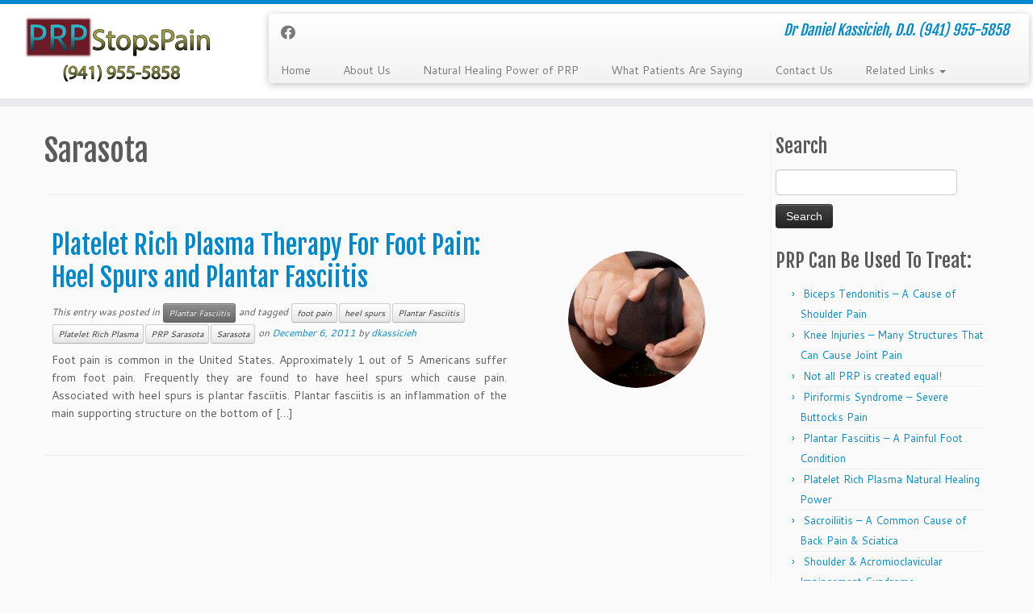

--- FILE ---
content_type: text/html; charset=UTF-8
request_url: http://prpstopspain.com/tag/sarasota/
body_size: 37246
content:
<!DOCTYPE html>
<!--[if IE 7]>
<html class="ie ie7 no-js" lang="en-US">
<![endif]-->
<!--[if IE 8]>
<html class="ie ie8 no-js" lang="en-US">
<![endif]-->
<!--[if !(IE 7) | !(IE 8)  ]><!-->
<html class="no-js" lang="en-US">
<!--<![endif]-->
	<head>
		<meta charset="UTF-8" />
		<meta http-equiv="X-UA-Compatible" content="IE=EDGE" />
        		<meta name="viewport" content="width=device-width, initial-scale=1.0" />
        <link rel="profile"  href="https://gmpg.org/xfn/11" />
		<link rel="pingback" href="http://prpstopspain.com/xmlrpc.php" />
		<!-- html5shiv for IE8 and less  -->
		<!--[if lt IE 9]>
			<script src="http://prpstopspain.com/wp-content/themes/customizr/assets/front/js/libs/html5.js"></script>
		<![endif]-->
		<script>(function(html){html.className = html.className.replace(/\bno-js\b/,'js')})(document.documentElement);</script>
<title>Sarasota &#8211; My CMS</title>
<meta name='robots' content='max-image-preview:large' />
<link rel='dns-prefetch' href='//www.google.com' />
<link rel='dns-prefetch' href='//fonts.googleapis.com' />
<link rel="alternate" type="application/rss+xml" title="My CMS &raquo; Feed" href="http://prpstopspain.com/feed/" />
<link rel="alternate" type="application/rss+xml" title="My CMS &raquo; Comments Feed" href="http://prpstopspain.com/comments/feed/" />
<link rel="alternate" type="application/rss+xml" title="My CMS &raquo; Sarasota Tag Feed" href="http://prpstopspain.com/tag/sarasota/feed/" />
<script type="text/javascript">
/* <![CDATA[ */
window._wpemojiSettings = {"baseUrl":"https:\/\/s.w.org\/images\/core\/emoji\/15.0.3\/72x72\/","ext":".png","svgUrl":"https:\/\/s.w.org\/images\/core\/emoji\/15.0.3\/svg\/","svgExt":".svg","source":{"concatemoji":"http:\/\/prpstopspain.com\/wp-includes\/js\/wp-emoji-release.min.js?ver=4088ba58ad8e09c75690ec89e8f0ce58"}};
/*! This file is auto-generated */
!function(i,n){var o,s,e;function c(e){try{var t={supportTests:e,timestamp:(new Date).valueOf()};sessionStorage.setItem(o,JSON.stringify(t))}catch(e){}}function p(e,t,n){e.clearRect(0,0,e.canvas.width,e.canvas.height),e.fillText(t,0,0);var t=new Uint32Array(e.getImageData(0,0,e.canvas.width,e.canvas.height).data),r=(e.clearRect(0,0,e.canvas.width,e.canvas.height),e.fillText(n,0,0),new Uint32Array(e.getImageData(0,0,e.canvas.width,e.canvas.height).data));return t.every(function(e,t){return e===r[t]})}function u(e,t,n){switch(t){case"flag":return n(e,"\ud83c\udff3\ufe0f\u200d\u26a7\ufe0f","\ud83c\udff3\ufe0f\u200b\u26a7\ufe0f")?!1:!n(e,"\ud83c\uddfa\ud83c\uddf3","\ud83c\uddfa\u200b\ud83c\uddf3")&&!n(e,"\ud83c\udff4\udb40\udc67\udb40\udc62\udb40\udc65\udb40\udc6e\udb40\udc67\udb40\udc7f","\ud83c\udff4\u200b\udb40\udc67\u200b\udb40\udc62\u200b\udb40\udc65\u200b\udb40\udc6e\u200b\udb40\udc67\u200b\udb40\udc7f");case"emoji":return!n(e,"\ud83d\udc26\u200d\u2b1b","\ud83d\udc26\u200b\u2b1b")}return!1}function f(e,t,n){var r="undefined"!=typeof WorkerGlobalScope&&self instanceof WorkerGlobalScope?new OffscreenCanvas(300,150):i.createElement("canvas"),a=r.getContext("2d",{willReadFrequently:!0}),o=(a.textBaseline="top",a.font="600 32px Arial",{});return e.forEach(function(e){o[e]=t(a,e,n)}),o}function t(e){var t=i.createElement("script");t.src=e,t.defer=!0,i.head.appendChild(t)}"undefined"!=typeof Promise&&(o="wpEmojiSettingsSupports",s=["flag","emoji"],n.supports={everything:!0,everythingExceptFlag:!0},e=new Promise(function(e){i.addEventListener("DOMContentLoaded",e,{once:!0})}),new Promise(function(t){var n=function(){try{var e=JSON.parse(sessionStorage.getItem(o));if("object"==typeof e&&"number"==typeof e.timestamp&&(new Date).valueOf()<e.timestamp+604800&&"object"==typeof e.supportTests)return e.supportTests}catch(e){}return null}();if(!n){if("undefined"!=typeof Worker&&"undefined"!=typeof OffscreenCanvas&&"undefined"!=typeof URL&&URL.createObjectURL&&"undefined"!=typeof Blob)try{var e="postMessage("+f.toString()+"("+[JSON.stringify(s),u.toString(),p.toString()].join(",")+"));",r=new Blob([e],{type:"text/javascript"}),a=new Worker(URL.createObjectURL(r),{name:"wpTestEmojiSupports"});return void(a.onmessage=function(e){c(n=e.data),a.terminate(),t(n)})}catch(e){}c(n=f(s,u,p))}t(n)}).then(function(e){for(var t in e)n.supports[t]=e[t],n.supports.everything=n.supports.everything&&n.supports[t],"flag"!==t&&(n.supports.everythingExceptFlag=n.supports.everythingExceptFlag&&n.supports[t]);n.supports.everythingExceptFlag=n.supports.everythingExceptFlag&&!n.supports.flag,n.DOMReady=!1,n.readyCallback=function(){n.DOMReady=!0}}).then(function(){return e}).then(function(){var e;n.supports.everything||(n.readyCallback(),(e=n.source||{}).concatemoji?t(e.concatemoji):e.wpemoji&&e.twemoji&&(t(e.twemoji),t(e.wpemoji)))}))}((window,document),window._wpemojiSettings);
/* ]]> */
</script>
<link rel='stylesheet' id='tc-gfonts-css' href='//fonts.googleapis.com/css?family=Fjalla+One:400%7CCantarell:400' type='text/css' media='all' />
<style id='wp-emoji-styles-inline-css' type='text/css'>

	img.wp-smiley, img.emoji {
		display: inline !important;
		border: none !important;
		box-shadow: none !important;
		height: 1em !important;
		width: 1em !important;
		margin: 0 0.07em !important;
		vertical-align: -0.1em !important;
		background: none !important;
		padding: 0 !important;
	}
</style>
<link rel='stylesheet' id='wp-block-library-css' href='http://prpstopspain.com/wp-includes/css/dist/block-library/style.min.css?ver=4088ba58ad8e09c75690ec89e8f0ce58' type='text/css' media='all' />
<style id='classic-theme-styles-inline-css' type='text/css'>
/*! This file is auto-generated */
.wp-block-button__link{color:#fff;background-color:#32373c;border-radius:9999px;box-shadow:none;text-decoration:none;padding:calc(.667em + 2px) calc(1.333em + 2px);font-size:1.125em}.wp-block-file__button{background:#32373c;color:#fff;text-decoration:none}
</style>
<style id='global-styles-inline-css' type='text/css'>
:root{--wp--preset--aspect-ratio--square: 1;--wp--preset--aspect-ratio--4-3: 4/3;--wp--preset--aspect-ratio--3-4: 3/4;--wp--preset--aspect-ratio--3-2: 3/2;--wp--preset--aspect-ratio--2-3: 2/3;--wp--preset--aspect-ratio--16-9: 16/9;--wp--preset--aspect-ratio--9-16: 9/16;--wp--preset--color--black: #000000;--wp--preset--color--cyan-bluish-gray: #abb8c3;--wp--preset--color--white: #ffffff;--wp--preset--color--pale-pink: #f78da7;--wp--preset--color--vivid-red: #cf2e2e;--wp--preset--color--luminous-vivid-orange: #ff6900;--wp--preset--color--luminous-vivid-amber: #fcb900;--wp--preset--color--light-green-cyan: #7bdcb5;--wp--preset--color--vivid-green-cyan: #00d084;--wp--preset--color--pale-cyan-blue: #8ed1fc;--wp--preset--color--vivid-cyan-blue: #0693e3;--wp--preset--color--vivid-purple: #9b51e0;--wp--preset--gradient--vivid-cyan-blue-to-vivid-purple: linear-gradient(135deg,rgba(6,147,227,1) 0%,rgb(155,81,224) 100%);--wp--preset--gradient--light-green-cyan-to-vivid-green-cyan: linear-gradient(135deg,rgb(122,220,180) 0%,rgb(0,208,130) 100%);--wp--preset--gradient--luminous-vivid-amber-to-luminous-vivid-orange: linear-gradient(135deg,rgba(252,185,0,1) 0%,rgba(255,105,0,1) 100%);--wp--preset--gradient--luminous-vivid-orange-to-vivid-red: linear-gradient(135deg,rgba(255,105,0,1) 0%,rgb(207,46,46) 100%);--wp--preset--gradient--very-light-gray-to-cyan-bluish-gray: linear-gradient(135deg,rgb(238,238,238) 0%,rgb(169,184,195) 100%);--wp--preset--gradient--cool-to-warm-spectrum: linear-gradient(135deg,rgb(74,234,220) 0%,rgb(151,120,209) 20%,rgb(207,42,186) 40%,rgb(238,44,130) 60%,rgb(251,105,98) 80%,rgb(254,248,76) 100%);--wp--preset--gradient--blush-light-purple: linear-gradient(135deg,rgb(255,206,236) 0%,rgb(152,150,240) 100%);--wp--preset--gradient--blush-bordeaux: linear-gradient(135deg,rgb(254,205,165) 0%,rgb(254,45,45) 50%,rgb(107,0,62) 100%);--wp--preset--gradient--luminous-dusk: linear-gradient(135deg,rgb(255,203,112) 0%,rgb(199,81,192) 50%,rgb(65,88,208) 100%);--wp--preset--gradient--pale-ocean: linear-gradient(135deg,rgb(255,245,203) 0%,rgb(182,227,212) 50%,rgb(51,167,181) 100%);--wp--preset--gradient--electric-grass: linear-gradient(135deg,rgb(202,248,128) 0%,rgb(113,206,126) 100%);--wp--preset--gradient--midnight: linear-gradient(135deg,rgb(2,3,129) 0%,rgb(40,116,252) 100%);--wp--preset--font-size--small: 13px;--wp--preset--font-size--medium: 20px;--wp--preset--font-size--large: 36px;--wp--preset--font-size--x-large: 42px;--wp--preset--spacing--20: 0.44rem;--wp--preset--spacing--30: 0.67rem;--wp--preset--spacing--40: 1rem;--wp--preset--spacing--50: 1.5rem;--wp--preset--spacing--60: 2.25rem;--wp--preset--spacing--70: 3.38rem;--wp--preset--spacing--80: 5.06rem;--wp--preset--shadow--natural: 6px 6px 9px rgba(0, 0, 0, 0.2);--wp--preset--shadow--deep: 12px 12px 50px rgba(0, 0, 0, 0.4);--wp--preset--shadow--sharp: 6px 6px 0px rgba(0, 0, 0, 0.2);--wp--preset--shadow--outlined: 6px 6px 0px -3px rgba(255, 255, 255, 1), 6px 6px rgba(0, 0, 0, 1);--wp--preset--shadow--crisp: 6px 6px 0px rgba(0, 0, 0, 1);}:where(.is-layout-flex){gap: 0.5em;}:where(.is-layout-grid){gap: 0.5em;}body .is-layout-flex{display: flex;}.is-layout-flex{flex-wrap: wrap;align-items: center;}.is-layout-flex > :is(*, div){margin: 0;}body .is-layout-grid{display: grid;}.is-layout-grid > :is(*, div){margin: 0;}:where(.wp-block-columns.is-layout-flex){gap: 2em;}:where(.wp-block-columns.is-layout-grid){gap: 2em;}:where(.wp-block-post-template.is-layout-flex){gap: 1.25em;}:where(.wp-block-post-template.is-layout-grid){gap: 1.25em;}.has-black-color{color: var(--wp--preset--color--black) !important;}.has-cyan-bluish-gray-color{color: var(--wp--preset--color--cyan-bluish-gray) !important;}.has-white-color{color: var(--wp--preset--color--white) !important;}.has-pale-pink-color{color: var(--wp--preset--color--pale-pink) !important;}.has-vivid-red-color{color: var(--wp--preset--color--vivid-red) !important;}.has-luminous-vivid-orange-color{color: var(--wp--preset--color--luminous-vivid-orange) !important;}.has-luminous-vivid-amber-color{color: var(--wp--preset--color--luminous-vivid-amber) !important;}.has-light-green-cyan-color{color: var(--wp--preset--color--light-green-cyan) !important;}.has-vivid-green-cyan-color{color: var(--wp--preset--color--vivid-green-cyan) !important;}.has-pale-cyan-blue-color{color: var(--wp--preset--color--pale-cyan-blue) !important;}.has-vivid-cyan-blue-color{color: var(--wp--preset--color--vivid-cyan-blue) !important;}.has-vivid-purple-color{color: var(--wp--preset--color--vivid-purple) !important;}.has-black-background-color{background-color: var(--wp--preset--color--black) !important;}.has-cyan-bluish-gray-background-color{background-color: var(--wp--preset--color--cyan-bluish-gray) !important;}.has-white-background-color{background-color: var(--wp--preset--color--white) !important;}.has-pale-pink-background-color{background-color: var(--wp--preset--color--pale-pink) !important;}.has-vivid-red-background-color{background-color: var(--wp--preset--color--vivid-red) !important;}.has-luminous-vivid-orange-background-color{background-color: var(--wp--preset--color--luminous-vivid-orange) !important;}.has-luminous-vivid-amber-background-color{background-color: var(--wp--preset--color--luminous-vivid-amber) !important;}.has-light-green-cyan-background-color{background-color: var(--wp--preset--color--light-green-cyan) !important;}.has-vivid-green-cyan-background-color{background-color: var(--wp--preset--color--vivid-green-cyan) !important;}.has-pale-cyan-blue-background-color{background-color: var(--wp--preset--color--pale-cyan-blue) !important;}.has-vivid-cyan-blue-background-color{background-color: var(--wp--preset--color--vivid-cyan-blue) !important;}.has-vivid-purple-background-color{background-color: var(--wp--preset--color--vivid-purple) !important;}.has-black-border-color{border-color: var(--wp--preset--color--black) !important;}.has-cyan-bluish-gray-border-color{border-color: var(--wp--preset--color--cyan-bluish-gray) !important;}.has-white-border-color{border-color: var(--wp--preset--color--white) !important;}.has-pale-pink-border-color{border-color: var(--wp--preset--color--pale-pink) !important;}.has-vivid-red-border-color{border-color: var(--wp--preset--color--vivid-red) !important;}.has-luminous-vivid-orange-border-color{border-color: var(--wp--preset--color--luminous-vivid-orange) !important;}.has-luminous-vivid-amber-border-color{border-color: var(--wp--preset--color--luminous-vivid-amber) !important;}.has-light-green-cyan-border-color{border-color: var(--wp--preset--color--light-green-cyan) !important;}.has-vivid-green-cyan-border-color{border-color: var(--wp--preset--color--vivid-green-cyan) !important;}.has-pale-cyan-blue-border-color{border-color: var(--wp--preset--color--pale-cyan-blue) !important;}.has-vivid-cyan-blue-border-color{border-color: var(--wp--preset--color--vivid-cyan-blue) !important;}.has-vivid-purple-border-color{border-color: var(--wp--preset--color--vivid-purple) !important;}.has-vivid-cyan-blue-to-vivid-purple-gradient-background{background: var(--wp--preset--gradient--vivid-cyan-blue-to-vivid-purple) !important;}.has-light-green-cyan-to-vivid-green-cyan-gradient-background{background: var(--wp--preset--gradient--light-green-cyan-to-vivid-green-cyan) !important;}.has-luminous-vivid-amber-to-luminous-vivid-orange-gradient-background{background: var(--wp--preset--gradient--luminous-vivid-amber-to-luminous-vivid-orange) !important;}.has-luminous-vivid-orange-to-vivid-red-gradient-background{background: var(--wp--preset--gradient--luminous-vivid-orange-to-vivid-red) !important;}.has-very-light-gray-to-cyan-bluish-gray-gradient-background{background: var(--wp--preset--gradient--very-light-gray-to-cyan-bluish-gray) !important;}.has-cool-to-warm-spectrum-gradient-background{background: var(--wp--preset--gradient--cool-to-warm-spectrum) !important;}.has-blush-light-purple-gradient-background{background: var(--wp--preset--gradient--blush-light-purple) !important;}.has-blush-bordeaux-gradient-background{background: var(--wp--preset--gradient--blush-bordeaux) !important;}.has-luminous-dusk-gradient-background{background: var(--wp--preset--gradient--luminous-dusk) !important;}.has-pale-ocean-gradient-background{background: var(--wp--preset--gradient--pale-ocean) !important;}.has-electric-grass-gradient-background{background: var(--wp--preset--gradient--electric-grass) !important;}.has-midnight-gradient-background{background: var(--wp--preset--gradient--midnight) !important;}.has-small-font-size{font-size: var(--wp--preset--font-size--small) !important;}.has-medium-font-size{font-size: var(--wp--preset--font-size--medium) !important;}.has-large-font-size{font-size: var(--wp--preset--font-size--large) !important;}.has-x-large-font-size{font-size: var(--wp--preset--font-size--x-large) !important;}
:where(.wp-block-post-template.is-layout-flex){gap: 1.25em;}:where(.wp-block-post-template.is-layout-grid){gap: 1.25em;}
:where(.wp-block-columns.is-layout-flex){gap: 2em;}:where(.wp-block-columns.is-layout-grid){gap: 2em;}
:root :where(.wp-block-pullquote){font-size: 1.5em;line-height: 1.6;}
</style>
<link rel='stylesheet' id='contact-form-7-css' href='http://prpstopspain.com/wp-content/plugins/contact-form-7/includes/css/styles.css?ver=5.2' type='text/css' media='all' />
<link rel='stylesheet' id='customizr-fa-css' href='http://prpstopspain.com/wp-content/themes/customizr/assets/shared/fonts/fa/css/fontawesome-all.min.css?ver=4.2.7' type='text/css' media='all' />
<link rel='stylesheet' id='customizr-common-css' href='http://prpstopspain.com/wp-content/themes/customizr/inc/assets/css/tc_common.min.css?ver=4.2.7' type='text/css' media='all' />
<link rel='stylesheet' id='customizr-skin-css' href='http://prpstopspain.com/wp-content/themes/customizr/inc/assets/css/blue.min.css?ver=4.2.7' type='text/css' media='all' />
<style id='customizr-skin-inline-css' type='text/css'>

                  .site-title,.site-description,h1,h2,h3,.tc-dropcap {
                    font-family : 'Fjalla One';
                    font-weight : 400;
                  }

                  body,.navbar .nav>li>a {
                    font-family : 'Cantarell';
                    font-weight : 400;
                  }

            body,.navbar .nav>li>a {
              font-size : 14px;
              line-height : 1.6em;
            }
table { border-collapse: separate; }
                           body table { border-collapse: collapse; }
                          
.social-links .social-icon:before { content: none } 
.sticky-enabled .tc-shrink-on .site-logo img {
    					height:30px!important;width:auto!important
    				}

    				.sticky-enabled .tc-shrink-on .brand .site-title {
    					font-size:0.6em;opacity:0.8;line-height:1.2em
    				}

          .comments-link .tc-comment-bubble {
            color: #F00;
            border: 2px solid #F00;
          }
          .comments-link .tc-comment-bubble:before {
            border-color: #F00;
          }
        
.tc-rectangular-thumb {
        max-height: 250px;
        height :250px
      }

.tc-slider-loader-wrapper{ display:none }
html.js .tc-slider-loader-wrapper { display: block }.no-csstransforms3d .tc-slider-loader-wrapper .tc-img-gif-loader {
                                                background: url('http://prpstopspain.com/wp-content/themes/customizr/assets/front/img/slider-loader.gif') no-repeat center center;
                                         }.tc-slider-loader-wrapper .tc-css-loader > div { border-color:#08c; }
</style>
<link rel='stylesheet' id='customizr-style-css' href='http://prpstopspain.com/wp-content/themes/customizr/style.css?ver=4.2.7' type='text/css' media='all' />
<link rel='stylesheet' id='fancyboxcss-css' href='http://prpstopspain.com/wp-content/themes/customizr/assets/front/js/libs/fancybox/jquery.fancybox-1.3.4.min.css?ver=4088ba58ad8e09c75690ec89e8f0ce58' type='text/css' media='all' />
<link rel='stylesheet' id='js_composer_custom_css-css' href='//prpstopspain.com/wp-content/uploads/js_composer/custom.css?ver=5.1.1' type='text/css' media='all' />
<script type="text/javascript" src="http://prpstopspain.com/wp-includes/js/jquery/jquery.min.js?ver=3.7.1" id="jquery-core-js"></script>
<script type="text/javascript" src="http://prpstopspain.com/wp-includes/js/jquery/jquery-migrate.min.js?ver=3.4.1" id="jquery-migrate-js"></script>
<script type="text/javascript" src="http://prpstopspain.com/wp-content/themes/customizr/assets/front/js/libs/modernizr.min.js?ver=4.2.7" id="modernizr-js"></script>
<script type="text/javascript" src="http://prpstopspain.com/wp-content/themes/customizr/assets/front/js/libs/fancybox/jquery.fancybox-1.3.4.min.js?ver=4.2.7" id="tc-fancybox-js"></script>
<script type="text/javascript" src="http://prpstopspain.com/wp-includes/js/underscore.min.js?ver=1.13.4" id="underscore-js"></script>
<script type="text/javascript" id="tc-scripts-js-extra">
/* <![CDATA[ */
var TCParams = {"_disabled":[],"FancyBoxState":"1","FancyBoxAutoscale":"1","SliderName":"","SliderDelay":"","SliderHover":"1","centerSliderImg":"1","SmoothScroll":{"Enabled":true,"Options":{"touchpadSupport":false}},"anchorSmoothScroll":"linear","anchorSmoothScrollExclude":{"simple":["[class*=edd]",".tc-carousel-control",".carousel-control","[data-toggle=\"modal\"]","[data-toggle=\"dropdown\"]","[data-toggle=\"tooltip\"]","[data-toggle=\"popover\"]","[data-toggle=\"collapse\"]","[data-toggle=\"tab\"]","[data-toggle=\"pill\"]","[class*=upme]","[class*=um-]"],"deep":{"classes":[],"ids":[]}},"ReorderBlocks":"1","centerAllImg":"1","HasComments":"","LeftSidebarClass":".span3.left.tc-sidebar","RightSidebarClass":".span3.right.tc-sidebar","LoadModernizr":"1","stickyCustomOffset":{"_initial":0,"_scrolling":0,"options":{"_static":true,"_element":""}},"stickyHeader":"1","dropdowntoViewport":"","timerOnScrollAllBrowsers":"1","extLinksStyle":"","extLinksTargetExt":"","extLinksSkipSelectors":{"classes":["btn","button"],"ids":[]},"dropcapEnabled":"","dropcapWhere":{"post":"","page":""},"dropcapMinWords":"50","dropcapSkipSelectors":{"tags":["IMG","IFRAME","H1","H2","H3","H4","H5","H6","BLOCKQUOTE","UL","OL"],"classes":["btn","tc-placeholder-wrap"],"id":[]},"imgSmartLoadEnabled":"","imgSmartLoadOpts":{"parentSelectors":[".article-container",".__before_main_wrapper",".widget-front"],"opts":{"excludeImg":[".tc-holder-img"]}},"imgSmartLoadsForSliders":"","goldenRatio":"1.618","gridGoldenRatioLimit":"350","isSecondMenuEnabled":"","secondMenuRespSet":"in-sn-before","isParallaxOn":"1","parallaxRatio":"0.55","pluginCompats":[],"adminAjaxUrl":"http:\/\/prpstopspain.com\/wp-admin\/admin-ajax.php","ajaxUrl":"http:\/\/prpstopspain.com\/?czrajax=1","frontNonce":{"id":"CZRFrontNonce","handle":"6d2883b0e3"},"isDevMode":"","isModernStyle":"","i18n":{"Permanently dismiss":"Permanently dismiss"},"frontNotifications":{"styleSwitcher":{"enabled":false,"content":"","dismissAction":"dismiss_style_switcher_note_front","ajaxUrl":"http:\/\/prpstopspain.com\/wp-admin\/admin-ajax.php"}}};
/* ]]> */
</script>
<script type="text/javascript" src="http://prpstopspain.com/wp-content/themes/customizr/inc/assets/js/tc-scripts.min.js?ver=4.2.7" id="tc-scripts-js"></script>
<link rel="https://api.w.org/" href="http://prpstopspain.com/wp-json/" /><link rel="alternate" title="JSON" type="application/json" href="http://prpstopspain.com/wp-json/wp/v2/tags/30" /><link rel="EditURI" type="application/rsd+xml" title="RSD" href="http://prpstopspain.com/xmlrpc.php?rsd" />

 			<!-- Google Tag Manager -->
		<script>(function(w,d,s,l,i){w[l]=w[l]||[];w[l].push({'gtm.start':
		new Date().getTime(),event:'gtm.js'});var f=d.getElementsByTagName(s)[0],
		j=d.createElement(s),dl=l!='dataLayer'?'&l='+l:'';j.async=true;j.src=
		'https://www.googletagmanager.com/gtm.js?id='+i+dl;f.parentNode.insertBefore(j,f);
		})(window,document,'script','dataLayer','GTM-5JGV27L6');</script>
		<!-- End Google Tag Manager -->
 		<meta name="generator" content="Powered by Visual Composer - drag and drop page builder for WordPress."/>
<!--[if lte IE 9]><link rel="stylesheet" type="text/css" href="http://prpstopspain.com/wp-content/plugins/js_composer/assets/css/vc_lte_ie9.min.css" media="screen"><![endif]-->		<style type="text/css" id="wp-custom-css">
			/*
You can add your own CSS here.

Click the help icon above to learn more.

Use this field to test small chunks of CSS code. For important CSS customizations, it is recommended to modify the style.css file of a child theme.
http//codex.wordpress.org/Child_Themes
*/

		</style>
		<noscript><style type="text/css"> .wpb_animate_when_almost_visible { opacity: 1; }</style></noscript>	</head>
	
	<body class="archive tag tag-sarasota tag-30 wp-embed-responsive tc-fade-hover-links tc-r-sidebar tc-center-images skin-blue wpb-js-composer js-comp-ver-5.1.1 vc_responsive tc-sticky-header sticky-disabled tc-transparent-on-scroll tc-regular-menu tc-post-list-context" >
     			<!-- Google Tag Manager (noscript) -->
 			<noscript><iframe src="https://www.googletagmanager.com/ns.html?id=GTM-5JGV27L6" height="0" width="0" style="display:none;visibility:hidden"></iframe></noscript>
 			<!-- End Google Tag Manager (noscript) -->
 		        <a class="screen-reader-text skip-link" href="#content">Skip to content</a>
        
    <div id="tc-page-wrap" class="">

  		
  	   	<header class="tc-header clearfix row-fluid tc-tagline-off tc-title-logo-on  tc-shrink-on tc-menu-on logo-left tc-second-menu-in-sn-before-when-mobile">
  			
        <div class="brand span3 pull-left">
        <a class="site-logo" href="http://prpstopspain.com/" aria-label="My CMS | Dr Daniel Kassicieh, D.O. (941) 955-5858"><img src="http://prpstopspain.com/wp-content/uploads/2014/02/PRPStopsPainLogoForWhiteBckGrnd3.png" alt="Back Home"   style="max-width:250px;max-height:100px"  class=" "/></a>        </div> <!-- brand span3 -->

        <div class="container outside"><h2 class="site-description">Dr Daniel Kassicieh, D.O. (941) 955-5858</h2></div>      	<div class="navbar-wrapper clearfix span9 tc-submenu-fade tc-submenu-move tc-open-on-hover pull-menu-left">
        	<div class="navbar resp">
          		<div class="navbar-inner" role="navigation">
            		<div class="row-fluid">
              		<div class="social-block span5"><div class="social-links"><a rel="nofollow noopener noreferrer" class="social-icon icon-facebook"  title="Follow me on Facebook" aria-label="Follow me on Facebook" href="https://facebook.com/dan.kassicieh"  target="_blank" ><i class="fab fa-facebook"></i></a></div></div><h2 class="span7 inside site-description">Dr Daniel Kassicieh, D.O. (941) 955-5858</h2><div class="nav-collapse collapse tc-hover-menu-wrapper"><div class="menu-main-menu-container"><ul id="menu-main-menu-2" class="nav tc-hover-menu"><li class="menu-item menu-item-type-custom menu-item-object-custom menu-item-home menu-item-356"><a href="http://prpstopspain.com/">Home</a></li>
<li class="menu-item menu-item-type-post_type menu-item-object-page menu-item-632"><a href="http://prpstopspain.com/about-us/">About Us</a></li>
<li class="menu-item menu-item-type-post_type menu-item-object-page menu-item-634"><a href="http://prpstopspain.com/platelet-rich-plasma/">Natural Healing Power of PRP</a></li>
<li class="menu-item menu-item-type-post_type menu-item-object-page menu-item-633"><a href="http://prpstopspain.com/what-patients-are-saying/">What Patients Are Saying</a></li>
<li class="menu-item menu-item-type-post_type menu-item-object-page menu-item-631"><a href="http://prpstopspain.com/contact-us/">Contact Us</a></li>
<li class="menu-item menu-item-type-custom menu-item-object-custom menu-item-has-children dropdown menu-item-370"><a href="#">Related Links <strong class="caret"></strong></a>
<ul class="dropdown-menu">
	<li class="menu-item menu-item-type-custom menu-item-object-custom menu-item-372"><a href="http://sarasotaneurology.com">Sarasota Neurology</a></li>
	<li class="menu-item menu-item-type-custom menu-item-object-custom menu-item-371"><a href="http://drkassicieh.com">Dr Kassicieh</a></li>
	<li class="menu-item menu-item-type-custom menu-item-object-custom menu-item-668"><a href="http://sarasotapaindoctor.com">Sarasota Pain Doctor</a></li>
</ul>
</li>
</ul></div></div><div class="btn-toggle-nav pull-right"><button type="button" class="btn menu-btn" data-toggle="collapse" data-target=".nav-collapse" title="Open the menu" aria-label="Open the menu"><span class="icon-bar"></span><span class="icon-bar"></span><span class="icon-bar"></span> </button></div>          			</div><!-- /.row-fluid -->
          		</div><!-- /.navbar-inner -->
        	</div><!-- /.navbar resp -->
      	</div><!-- /.navbar-wrapper -->
    	  		</header>
  		<div id="tc-reset-margin-top" class="container-fluid" style="margin-top:103px"></div><div id="main-wrapper" class="container">

    
    <div class="container" role="main">
        <div class="row column-content-wrapper">

            
                <div id="content" class="span9 article-container grid-container tc-gallery-style">

                            <header class="archive-header">
          <h1 class=""> <span>Sarasota</span></h1><hr class="featurette-divider __before_loop">        </header>
        
                        
                                                                                    
                                                                    <article id="post-61" class="row-fluid grid-item post-61 post type-post status-publish format-standard category-plantar-fasciitis tag-foot-pain tag-heel-spurs tag-plantar-fasciitis tag-platelet-rich-plasma tag-prp-sarasota tag-sarasota thumb-position-right rounded czr-hentry">
                                        <div class="grid__item">    <section class="tc-content span8">
              <header class="entry-header">
          <h2 class="entry-title "><a href="http://prpstopspain.com/platelet-rich-plasma-therapy-for-foot-pain-heel-spurs-and-plantar-fasciitis/" rel="bookmark">Platelet Rich Plasma Therapy For Foot Pain: Heel Spurs and Plantar Fasciitis</a></h2><div class="entry-meta">This entry was posted in <a class="btn btn-mini btn-tag" href="http://prpstopspain.com/category/plantar-fasciitis/" title="View all posts in Plantar Fasciitis"> Plantar Fasciitis </a> and tagged <a class="btn btn-mini" href="http://prpstopspain.com/tag/foot-pain/" title="View all posts in foot pain"> foot pain </a><a class="btn btn-mini" href="http://prpstopspain.com/tag/heel-spurs/" title="View all posts in heel spurs"> heel spurs </a><a class="btn btn-mini" href="http://prpstopspain.com/tag/plantar-fasciitis/" title="View all posts in Plantar Fasciitis"> Plantar Fasciitis </a><a class="btn btn-mini" href="http://prpstopspain.com/tag/platelet-rich-plasma/" title="View all posts in Platelet Rich Plasma"> Platelet Rich Plasma </a><a class="btn btn-mini" href="http://prpstopspain.com/tag/prp-sarasota/" title="View all posts in PRP Sarasota"> PRP Sarasota </a><a class="btn btn-mini" href="http://prpstopspain.com/tag/sarasota/" title="View all posts in Sarasota"> Sarasota </a> on <a href="http://prpstopspain.com/2011/12/06/" title="10:11 pm" rel="bookmark"><time class="entry-date updated" datetime="December 6, 2011">December 6, 2011</time></a> <span class="by-author">by <span class="author vcard author_name"><a class="url fn n" href="http://prpstopspain.com/author/dkassicieh/" title="View all posts by dkassicieh" rel="author">dkassicieh</a></span></span> </div>        </header>
        <section class="entry-summary"><p>Foot pain is common in the United States. Approximately 1 out of 5 Americans suffer from foot pain. Frequently they are found to have heel spurs which cause pain. Associated with heel spurs is plantar fasciitis. Plantar fasciitis is an inflammation of the main supporting structure on the bottom of [&hellip;]</p>
</section>    </section>
    <section class="tc-thumbnail span4"><div class="thumb-wrapper "><div class="round-div"></div><a class="round-div " href="http://prpstopspain.com/platelet-rich-plasma-therapy-for-foot-pain-heel-spurs-and-plantar-fasciitis/"></a><img width="270" height="250" src="http://prpstopspain.com/wp-content/uploads/2011/12/foot-pain-plantar-fasciitis-270x250.jpg" class="attachment-tc-thumb tc-thumb-type-attachment wp-post-image" alt="Foot Pain: Plantar Fasciitis" decoding="async" fetchpriority="high" /></div></section><hr class="featurette-divider __loop"></div>                                    </article>
                                
                            
                        
                    
        
        
                                   <hr class="featurette-divider tc-mobile-separator">
                </div><!--.article-container -->

           
        <div class="span3 right tc-sidebar no-widget-icons">
           <div id="right" class="widget-area" role="complementary">
              <aside id="search-2" class="widget widget_search"><h3 class="widget-title">Search</h3><form role="search" method="get" id="searchform" class="searchform" action="http://prpstopspain.com/">
				<div>
					<label class="screen-reader-text" for="s">Search for:</label>
					<input type="text" value="" name="s" id="s" />
					<input type="submit" id="searchsubmit" value="Search" />
				</div>
			</form></aside><aside id="pages-2" class="widget widget_pages"><h3 class="widget-title">PRP Can Be Used To Treat:</h3>
			<ul>
				<li class="page_item page-item-629"><a href="http://prpstopspain.com/biceps-tendonitis-a-cause-of-shoulder-pain/">Biceps Tendonitis – A Cause of Shoulder Pain</a></li>
<li class="page_item page-item-357"><a href="http://prpstopspain.com/knee-injuries-many-structures-that-can-cause-pain/">Knee Injuries – Many Structures That Can Cause Joint Pain</a></li>
<li class="page_item page-item-708"><a href="http://prpstopspain.com/not-all-prp-is-created-equal/">Not all PRP is created equal!</a></li>
<li class="page_item page-item-7"><a href="http://prpstopspain.com/piriformis-syndrome/">Piriformis Syndrome – Severe Buttocks Pain</a></li>
<li class="page_item page-item-8"><a href="http://prpstopspain.com/plantar-fasciitis-sarasota-fl/">Plantar Fasciitis – A Painful Foot Condition</a></li>
<li class="page_item page-item-9"><a href="http://prpstopspain.com/platelet-rich-plasma/">Platelet Rich Plasma Natural Healing Power</a></li>
<li class="page_item page-item-11"><a href="http://prpstopspain.com/sacroiliitis-a-common-cause-of-back-pain-a-sciatica/">Sacroiliitis – A Common Cause of Back Pain &#038; Sciatica</a></li>
<li class="page_item page-item-12"><a href="http://prpstopspain.com/shoulder-a-acromioclavicular-impingement-syndrome/">Shoulder &#038; Acromioclavicular Impingement Syndrome</a></li>
<li class="page_item page-item-13"><a href="http://prpstopspain.com/shoulder-pain-many-causes-of-impingement/">Shoulder Pain – Many Causes of Impingement</a></li>
<li class="page_item page-item-14"><a href="http://prpstopspain.com/tennis-a-golfers-elbow-a-painful-elbow-tendonitis/">Tennis &#038; Golfer’s Elbow – A Painful Elbow Tendonitis</a></li>
<li class="page_item page-item-15"><a href="http://prpstopspain.com/trochanteric-bursitis-a-common-cause-of-hip-pain/">Trochanteric Bursitis – A Common Cause of Hip Pain</a></li>
<li class="page_item page-item-515"><a href="http://prpstopspain.com/what-patients-are-saying/">What Patients Are Saying</a></li>
<li class="page_item page-item-785"><a href="http://prpstopspain.com/what-patients-say-v2-0-pg5/">What Patients Say V2.0 pg5</a></li>
			</ul>

			</aside>
		<aside id="recent-posts-2" class="widget widget_recent_entries">
		<h3 class="widget-title">Recent Posts</h3>
		<ul>
											<li>
					<a href="http://prpstopspain.com/693/">SNN: Platelet Rich Plasma Therapy &#8211; The Alternative To Surgery</a>
									</li>
											<li>
					<a href="http://prpstopspain.com/platelet-rich-plasma-prp-therapy-sarasota-fl-for-joint-and-foot-pain/">Platelet Rich Plasma PRP Therapy Sarasota Fl for Joint and Foot Pain</a>
									</li>
											<li>
					<a href="http://prpstopspain.com/end-shoulder-pain-with-prp/">Shoulder Pain Relieved with PRP Therapy</a>
									</li>
											<li>
					<a href="http://prpstopspain.com/platelet-rich-plasma-therapy-for-back-pain-2/">Platelet Rich Plasma Therapy for Back Pain</a>
									</li>
											<li>
					<a href="http://prpstopspain.com/platelet-rich-plasma-therapy-for-foot-pain-heel-spurs-and-plantar-fasciitis/">Platelet Rich Plasma Therapy For Foot Pain: Heel Spurs and Plantar Fasciitis</a>
									</li>
					</ul>

		</aside>            </div><!-- //#left or //#right -->
        </div><!--.tc-sidebar -->

        
        </div><!--.row -->
    </div><!-- .container role: main -->

    
</div><!-- //#main-wrapper -->

  		<!-- FOOTER -->
  		<footer id="footer" class="">
  		 		    				 <div class="colophon">
			 	<div class="container">
			 		<div class="row-fluid">
					    <div class="span3 social-block pull-left"></div><div class="span6 credits"><p>&middot; <span class="tc-copyright-text">&copy; 2026</span> <a href="http://prpstopspain.com" title="My CMS" rel="bookmark">My CMS</a> &middot; <span class="tc-wp-powered-text">Powered by</span> <a class="icon-wordpress" target="_blank" rel="noopener noreferrer" href="https://wordpress.org" title="Powered by WordPress"></a> &middot; <span class="tc-credits-text">Designed with the <a class="czr-designer-link" href="https://presscustomizr.com/customizr" title="Customizr theme">Customizr theme</a> </span> &middot;</p></div>	      			</div><!-- .row-fluid -->
	      		</div><!-- .container -->
	      	</div><!-- .colophon -->
	    	  		</footer>
    </div><!-- //#tc-page-wrapper -->
		<script type="text/javascript" id="contact-form-7-js-extra">
/* <![CDATA[ */
var wpcf7 = {"apiSettings":{"root":"http:\/\/prpstopspain.com\/wp-json\/contact-form-7\/v1","namespace":"contact-form-7\/v1"}};
/* ]]> */
</script>
<script type="text/javascript" src="http://prpstopspain.com/wp-content/plugins/contact-form-7/includes/js/scripts.js?ver=5.2" id="contact-form-7-js"></script>
<script type="text/javascript" src="https://www.google.com/recaptcha/api.js?render=6LdtHD0UAAAAABorCZE1D9UuMM4lh3ymykJFsqKq&amp;ver=3.0" id="google-recaptcha-js"></script>
<script type="text/javascript" id="wpcf7-recaptcha-js-extra">
/* <![CDATA[ */
var wpcf7_recaptcha = {"sitekey":"6LdtHD0UAAAAABorCZE1D9UuMM4lh3ymykJFsqKq","actions":{"homepage":"homepage","contactform":"contactform"}};
/* ]]> */
</script>
<script type="text/javascript" src="http://prpstopspain.com/wp-content/plugins/contact-form-7/modules/recaptcha/script.js?ver=5.2" id="wpcf7-recaptcha-js"></script>
<script type="text/javascript" src="http://prpstopspain.com/wp-includes/js/jquery/ui/core.min.js?ver=1.13.3" id="jquery-ui-core-js"></script>
<script type="text/javascript" src="http://prpstopspain.com/wp-content/themes/customizr/assets/front/js/libs/retina.min.js?ver=4.2.7" id="retinajs-js"></script>
<div id="tc-footer-btt-wrapper" class="tc-btt-wrapper right"><i class="btt-arrow"></i></div>	</body>
	</html>

--- FILE ---
content_type: text/css
request_url: http://prpstopspain.com/wp-content/uploads/js_composer/custom.css?ver=5.1.1
body_size: 43
content:
.page-id-719  .entry-title {display: none;}